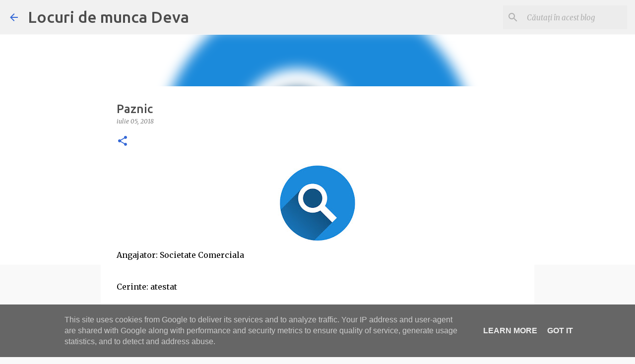

--- FILE ---
content_type: text/html; charset=utf-8
request_url: https://www.google.com/recaptcha/api2/aframe
body_size: 140
content:
<!DOCTYPE HTML><html><head><meta http-equiv="content-type" content="text/html; charset=UTF-8"></head><body><script nonce="qz4R2_1QJPXqPa1UdIbnrQ">/** Anti-fraud and anti-abuse applications only. See google.com/recaptcha */ try{var clients={'sodar':'https://pagead2.googlesyndication.com/pagead/sodar?'};window.addEventListener("message",function(a){try{if(a.source===window.parent){var b=JSON.parse(a.data);var c=clients[b['id']];if(c){var d=document.createElement('img');d.src=c+b['params']+'&rc='+(localStorage.getItem("rc::a")?sessionStorage.getItem("rc::b"):"");window.document.body.appendChild(d);sessionStorage.setItem("rc::e",parseInt(sessionStorage.getItem("rc::e")||0)+1);localStorage.setItem("rc::h",'1769144121282');}}}catch(b){}});window.parent.postMessage("_grecaptcha_ready", "*");}catch(b){}</script></body></html>